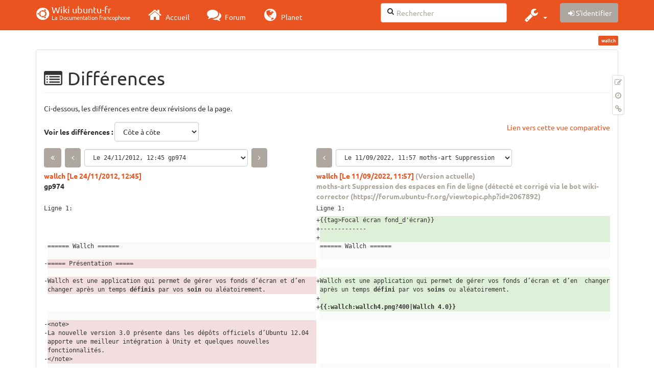

--- FILE ---
content_type: text/html; charset=utf-8
request_url: https://doc.ubuntu-fr.org/wallch?rev=1353757538&do=diff
body_size: 35691
content:
<!DOCTYPE html>
<html xmlns="http://www.w3.org/1999/xhtml" xml:lang="fr"
  lang="fr" dir="ltr" class="no-js">
<head>
  <meta charset="UTF-8" />
  <meta http-equiv="X-UA-Compatible" content="IE=edge" />
  <title>wallch [Wiki ubuntu-fr]</title>
  <script>(function(H){H.className=H.className.replace(/\bno-js\b/,'js')})(document.documentElement)</script>
  <meta name="viewport" content="width=device-width,initial-scale=1" />
  <link rel="shortcut icon" href="/lib/tpl/bootstrap3/images/favicon.ico" />
<link rel="apple-touch-icon" href="/lib/tpl/bootstrap3/images/apple-touch-icon.png" />
    <meta name="generator" content="DokuWiki"/>
<meta name="robots" content="noindex,nofollow"/>
<link type="text/css" rel="stylesheet" href="/lib/tpl/bootstrap3/assets/fonts/united.fonts.css"/>
<link type="text/css" rel="stylesheet" href="/lib/tpl/bootstrap3/assets/font-awesome/css/font-awesome.min.css"/>
<link type="text/css" rel="stylesheet" href="/lib/tpl/bootstrap3/assets/bootstrap/united/bootstrap.min.css"/>
<link rel="search" type="application/opensearchdescription+xml" href="/lib/exe/opensearch.php" title="Wiki ubuntu-fr"/>
<link rel="start" href="/"/>
<link rel="contents" href="/wallch?do=index" title="Plan du site"/>
<link rel="manifest" href="/lib/exe/manifest.php"/>
<link rel="alternate" type="application/rss+xml" title="Derniers changements" href="/feed.php"/>
<link rel="alternate" type="application/rss+xml" title="Catégorie courante" href="/feed.php?mode=list&amp;ns="/>
<link rel="alternate" type="text/html" title="HTML brut" href="/_export/xhtml/wallch"/>
<link rel="alternate" type="text/plain" title="Wiki balise" href="/_export/raw/wallch"/>
<link rel="stylesheet" type="text/css" href="/lib/exe/css.php?t=bootstrap3&amp;tseed=260e43702e8c08a68a8f6451432523f9"/>
<!--[if gte IE 9]><!-->
<script type="text/javascript">/*<![CDATA[*/var NS='';var JSINFO = {"bootstrap3":{"mode":"diff","toc":[],"config":{"collapsibleSections":0,"fixedTopNavbar":1,"showSemanticPopup":0,"sidebarOnNavbar":0,"tagsOnTop":1,"tocAffix":1,"tocCollapseOnScroll":1,"tocCollapsed":0,"tocLayout":"default","useAnchorJS":1}},"id":"wallch","namespace":"","ACT":"diff","useHeadingNavigation":0,"useHeadingContent":0};
/*!]]>*/</script>
<script type="text/javascript" charset="utf-8" src="/lib/exe/jquery.php?tseed=23f888679b4f1dc26eef34902aca964f"></script>
<script type="text/javascript" charset="utf-8" src="/lib/exe/js.php?t=bootstrap3&amp;tseed=260e43702e8c08a68a8f6451432523f9"></script>
<script type="text/javascript" src="/lib/tpl/bootstrap3/assets/bootstrap/js/bootstrap.min.js"></script>
<script type="text/javascript" src="/lib/tpl/bootstrap3/assets/anchorjs/anchor.min.js"></script>
<script type="text/javascript" src="/lib/tpl/bootstrap3/assets/typeahead/bootstrap3-typeahead.min.js"></script>
<!--<![endif]-->
<style type="text/css">@media screen { body { margin-top: 70px; }  #dw__toc.affix { top: 60px; position: fixed !important; }  #dw__toc .nav .nav .nav { display: none; } }</style>
    <!--[if lt IE 9]>
  <script type="text/javascript" src="https://oss.maxcdn.com/html5shiv/3.7.2/html5shiv.min.js"></script>
  <script type="text/javascript" src="https://oss.maxcdn.com/respond/1.4.2/respond.min.js"></script>
  <![endif]-->
</head>
<body class="united dokuwiki mode_diff tpl_bootstrap3 dw-page-on-panel" data-page-id="wallch">

  <header id="dokuwiki__header" class="dokuwiki container">
    <nav id="dw__navbar" class="navbar navbar-fixed-top navbar-default" role="navigation">

  <div class="container">

    <div class="navbar-header">

      <button class="navbar-toggle" type="button" data-toggle="collapse" data-target=".navbar-collapse">
        <span class="icon-bar"></span>
        <span class="icon-bar"></span>
        <span class="icon-bar"></span>
      </button>

      <a href="/accueil"  accesskey="h" title="[H]" class="navbar-brand"><span class="uf uf-cof" id="dw__accueil" style="font-size: 35px;" ></span> <span id="dw__title" style="margin-top:-5px">Wiki ubuntu-fr<span id="dw__tagline">La Documentation francophone</span></span></a>
    </div>

    <div class="collapse navbar-collapse">

      
      <ul class="nav navbar-nav">
        <li>
          <a href="//ubuntu-fr.org/" ><i class="fa fa-2x fa-fw fa-home"></i><span> Accueil</span></a>        </li>
        <li>
          <a href="//forum.ubuntu-fr.org/" ><i class="fa fa-2x fa-fw fa-comments"></i><span> Forum</span></a>        </li>
        <li>
          <a href="//planet.ubuntu-fr.org/" ><i class="fa fa-2x fa-fw fa-globe"></i><span> Planet</span></a>        </li>
      </ul>

            
      
      <div class="navbar-right" id="dw__navbar_items">

        <form action="//forum.ubuntu-fr.org/search_ubuntufr.php" accept-charset="utf-8" class="navbar-form navbar-left search" id="dw__search" method="get" role="search"><div class="no"><input id="qsearch" autocomplete="off" type="search" placeholder="Rechercher" accesskey="f" name="q" class="form-control" title="[F]" /><button type="submit" title="Rechercher"><i class="fa fa-fw fa-search"></i></button><input type="hidden" name="do" value="search" /><input type="hidden" name="tsearch" value="wiki" /></div></form>
        
<ul class="nav navbar-nav dw-action-icon" id="dw__tools">


  <li class="dropdown">

    <a href="" class="dropdown-toggle" data-target="#" data-toggle="dropdown" title="" role="button" aria-haspopup="true" aria-expanded="false">
      <i class="fa fa-2x fa-fw fa-wrench"></i> <span class="hidden-lg hidden-md hidden-sm">Outils</span> <span class="caret"></span>
    </a>

    <ul class="dropdown-menu tools" role="menu">
    
      <li class="dropdown-header">
        <i class="fa fa-fw fa-cubes"></i> Outils du site      </li>
      <li><a href="/wallch?do=recent"  class="action recent" accesskey="r" rel="nofollow" title="Derniers changements [R]">Derniers changements</a></li><li><a href="/wallch?do=media&amp;ns="  class="action media" rel="nofollow" title="Gestionnaire Multimédia">Gestionnaire Multimédia</a></li><li><a href="/wallch?do=index"  class="action index" accesskey="x" rel="nofollow" title="Plan du site [X]">Plan du site</a></li>
            <li class="divider" role="separator"></li>
      
    
      <li class="dropdown-header">
        <i class="fa fa-fw fa-file"></i> Outils de la page      </li>
      <li><a href="/wallch?do="  class="action show" accesskey="v" rel="nofollow" title="Afficher la page [V]">Modifier cette page</a></li><li><a href="/wallch?do=revisions"  class="action revs" accesskey="o" rel="nofollow" title="Anciennes révisions [O]">Anciennes révisions</a></li><li><a href="/wallch?do=backlink"  class="action backlink" rel="nofollow" title="Liens de retour">Liens de retour</a></li><li><a href="#dokuwiki__top"  class="action top" accesskey="t" rel="nofollow" title="Haut de page [T]">Haut de page</a></li>
      
        </ul>
  </li>


</ul>


        <ul class="nav navbar-nav">

          
          
                    <li>
            <span class="dw__actions dw-action-icon">
              <a href="/wallch?do=login&amp;sectok="  class="action btn btn-default navbar-btn login" rel="nofollow" title="S&#039;identifier"><span class="">S'identifier</span></a>            </span>
          </li>
          
        </ul>

        
        

      </div>

    </div>
  </div>
</nav>
  </header>

  <div id="dokuwiki__top" class="dokuwiki container">

    <div id="dokuwiki__pageheader">

      
      
      <p class="pageId text-right small">
        <span class="label label-primary">wallch</span>      </p>

      <div id="dw__msgarea" class="small">
              </div>

    </div>

    <main class="main row" role="main">

      
      <article id="dokuwiki__content" class="container" itemscope itemtype="http://schema.org/Article" itemref="dw__license">

        
<nav id="dw__pagetools" class="hidden-print">
  <div class="tools panel panel-default pull-right ">
    <ul class="nav nav-stacked nav-pills">
      <li><a href="/wallch?do="  class="action text-muted show" accesskey="v" rel="nofollow" title="Afficher la page [V]"><i class="fa fa-fw fa-pencil-square-o"></i><span class="sr-only"> Modifier cette page</span></a></li><li><a href="/wallch?do=revisions"  class="action text-muted revs" accesskey="o" rel="nofollow" title="Anciennes révisions [O]"><i class="fa fa-fw fa-clock-o"></i><span class="sr-only"> </span></a></li><li><a href="/wallch?do=backlink"  class="action text-muted backlink" rel="nofollow" title="Liens de retour"><i class="fa fa-fw fa-link"></i><span class="sr-only"> Liens de retour</span></a></li>    </ul>
  </div>
</nav>

        <div class="panel panel-default" itemprop="articleBody">
          <div class="page panel-body">

            <div class="dw-content-page "><div class="dw-toc hidden-print"></div><!-- CONTENT --><div class="dw-content">
<h1 class="sectionedit1 page-header" id="differences">Différences</h1>
<div class="level1">

<p>
Ci-dessous, les différences entre deux révisions de la page.
</p>

</div>
<div class="diffoptions group">
<form action="/accueil" method="post" accept-charset="utf-8" class="form-inline"><div class="no">
<input type="hidden" name="sectok" value="" /><input type="hidden" name="id" value="wallch" /><input type="hidden" name="rev2[0]" value="1353757538" /><input type="hidden" name="rev2[1]" value="" /><input type="hidden" name="do" value="diff" /><label class="control-label"><span>Voir les différences :</span> <select name="difftype" class="quickselect form-control">
<option value="sidebyside" selected="selected">Côte à côte</option><option value="inline">Sur une seule ligne</option>
</select></label>
<button name="do[diff]" type="submit" class="btn btn-default">Go</button>
</div></form>
<p>
<a class="difflink" href="/wallch?do=diff&amp;rev2%5B0%5D=1353757538&amp;rev2%5B1%5D=1662890268&amp;difftype=sidebyside" title="Lien vers cette vue comparative"><span>Lien vers cette vue comparative</span></a>
</p>
</div>
    <div class="table-responsive">
    <table class="diff diff_sidebyside">

                        <tr>
                    <td colspan="2" class="diffnav"><a class="diffbothprevrev btn btn-default fa fa-angle-double-left" href="/wallch?do=diff&amp;rev2%5B0%5D=1352906607&amp;rev2%5B1%5D=1617016144&amp;difftype=sidebyside" title="Les deux révisions précédentes"><span>Les deux révisions précédentes</span></a>
<a class="diffprevrev btn btn-default fa fa-angle-left" href="/wallch?do=diff&amp;rev2%5B0%5D=1352906607&amp;rev2%5B1%5D=1662890268&amp;difftype=sidebyside" title="Révision précédente"><span>Révision précédente</span></a>
<form action="/accueil" method="post" accept-charset="utf-8" class="form-inline"><div class="no">
<input type="hidden" name="sectok" value="" /><input type="hidden" name="id" value="wallch" /><input type="hidden" name="difftype" value="sidebyside" /><input type="hidden" name="rev2[1]" value="1662890268" /><input type="hidden" name="do" value="diff" /><label class="control-label"><span></span> <select name="rev2[0]" class="quickselect form-control">
<option value="1662890268" disabled="disabled">Le 11/09/2022, 11:57 moths-art Suppression des espaces en fin de ligne (détecté et corrigé via le bot wiki-corrector (https://forum.ubuntu-fr.org/viewtopic.php?id=2067892)</option><option value="1617016144">Le 29/03/2021, 13:09 L'Africain </option><option value="1596363874">Le 02/08/2020, 12:24 spnux Nettoyage dans les hyperliens</option><option value="1500368604">Le 18/07/2017, 11:03 bcag2 [Configuration et Utilisation] image mal orientée</option><option value="1496501854">Le 03/06/2017, 16:57 L'Africain tags</option><option value="1463651116">Le 19/05/2016, 11:45 bcag2 ok avec Xenial</option><option value="1421010291">Le 11/01/2015, 22:04 J5012 [Wallch] bug ecriture tag</option><option value="1416700254">Le 23/11/2014, 00:50 J5012 [via le ppa des développeurs] </option><option value="1416700147">Le 23/11/2014, 00:49 J5012 mise à jour wallch pour trusty</option><option value="1399371580">Le 06/05/2014, 12:19  [Wallch] </option><option value="1399371375">Le 06/05/2014, 12:16  [via le ppa des développeurs] </option><option value="1366224960">Le 17/04/2013, 20:56 gp974 [via le ppa des développeurs] </option><option value="1366224830">Le 17/04/2013, 20:53 gp974 warning uniquement pour 12.04</option><option value="1354894619">Le 07/12/2012, 16:36 Canigou 66 après un temps définis par vos soin &gt; après un temps défini par vos soins, une meilleur &gt; une meilleure, Une description plus approfondis &gt; Une description plus approfondie, depots &gt; dépôts, les version d'ubuntu supérieur a &gt; les versions d'ubuntu supérie</option><option value="1354615292">Le 04/12/2012, 11:01 gp974 </option><option value="1353757538" selected="selected">Le 24/11/2012, 12:45 gp974 </option><option value="1352906607">Le 14/11/2012, 16:23 gp974 </option><option value="1352906329">Le 14/11/2012, 16:18 gp974 </option><option value="1352905677">Le 14/11/2012, 16:07 gp974 créée</option>
</select></label>
<button name="do[diff]" type="submit" class="btn btn-default">Go</button>
</div></form>
<a class="diffnextrev btn btn-default fa fa-angle-right" href="/wallch?do=diff&amp;rev2%5B0%5D=1354615292&amp;rev2%5B1%5D=1662890268&amp;difftype=sidebyside" title="Prochaine révision"><span>Prochaine révision</span></a>
</td>
                    <td colspan="2" class="diffnav"><a class="diffprevrev btn btn-default fa fa-angle-left" href="/wallch?do=diff&amp;rev2%5B0%5D=1353757538&amp;rev2%5B1%5D=1617016144&amp;difftype=sidebyside" title="Révision précédente"><span>Révision précédente</span></a>
<form action="/accueil" method="post" accept-charset="utf-8" class="form-inline"><div class="no">
<input type="hidden" name="sectok" value="" /><input type="hidden" name="id" value="wallch" /><input type="hidden" name="rev2[0]" value="1353757538" /><input type="hidden" name="difftype" value="sidebyside" /><input type="hidden" name="do" value="diff" /><label class="control-label"><span></span> <select name="rev2[1]" class="quickselect form-control">
<option value="1662890268" selected="selected">Le 11/09/2022, 11:57 moths-art Suppression des espaces en fin de ligne (détecté et corrigé via le bot wiki-corrector (https://forum.ubuntu-fr.org/viewtopic.php?id=2067892)</option><option value="1617016144">Le 29/03/2021, 13:09 L'Africain </option><option value="1596363874">Le 02/08/2020, 12:24 spnux Nettoyage dans les hyperliens</option><option value="1500368604">Le 18/07/2017, 11:03 bcag2 [Configuration et Utilisation] image mal orientée</option><option value="1496501854">Le 03/06/2017, 16:57 L'Africain tags</option><option value="1463651116">Le 19/05/2016, 11:45 bcag2 ok avec Xenial</option><option value="1421010291">Le 11/01/2015, 22:04 J5012 [Wallch] bug ecriture tag</option><option value="1416700254">Le 23/11/2014, 00:50 J5012 [via le ppa des développeurs] </option><option value="1416700147">Le 23/11/2014, 00:49 J5012 mise à jour wallch pour trusty</option><option value="1399371580">Le 06/05/2014, 12:19  [Wallch] </option><option value="1399371375">Le 06/05/2014, 12:16  [via le ppa des développeurs] </option><option value="1366224960">Le 17/04/2013, 20:56 gp974 [via le ppa des développeurs] </option><option value="1366224830">Le 17/04/2013, 20:53 gp974 warning uniquement pour 12.04</option><option value="1354894619">Le 07/12/2012, 16:36 Canigou 66 après un temps définis par vos soin &gt; après un temps défini par vos soins, une meilleur &gt; une meilleure, Une description plus approfondis &gt; Une description plus approfondie, depots &gt; dépôts, les version d'ubuntu supérieur a &gt; les versions d'ubuntu supérie</option><option value="1354615292">Le 04/12/2012, 11:01 gp974 </option><option value="1353757538" disabled="disabled">Le 24/11/2012, 12:45 gp974 </option><option value="1352906607" disabled="disabled">Le 14/11/2012, 16:23 gp974 </option><option value="1352906329" disabled="disabled">Le 14/11/2012, 16:18 gp974 </option><option value="1352905677" disabled="disabled">Le 14/11/2012, 16:07 gp974 créée</option>
</select></label>
<button name="do[diff]" type="submit" class="btn btn-default">Go</button>
</div></form>
</td>
                </tr>
                        <tr>
                <th colspan="2" >
                    <a class="wikilink1" href="/wallch?rev=1353757538">wallch [Le 24/11/2012, 12:45]</a><br /><span class="user">gp974</span>                 </th>
                <th colspan="2" class="minor text-muted">
                    <a class="wikilink1" href="/wallch">wallch [Le 11/09/2022, 11:57]</a> (Version actuelle)<br /><span class="user">moths-art</span> <span class="sum">Suppression des espaces en fin de ligne (détecté et corrigé via le bot wiki-corrector (https://forum.ubuntu-fr.org/viewtopic.php?id=2067892)</span></bdi>                </th>
            </tr>
        <tr><td class="diff-blockheader" colspan="2">Ligne 1:</td>
<td class="diff-blockheader" colspan="2">Ligne 1:</td>
</tr>
<tr><td colspan="2">&#160;</td><td class="diff-lineheader">+</td><td class="diff-addedline bg-success">{{tag&gt;&#8203;Focal écran fond_d&#039;&#8203;écran}}</td></tr>
<tr><td colspan="2">&#160;</td><td class="diff-lineheader">+</td><td class="diff-addedline bg-success">-------------</td></tr>
<tr><td colspan="2">&#160;</td><td class="diff-lineheader">+</td><td class="diff-addedline bg-success"></td></tr>
<tr><td class="diff-lineheader">&#160;</td><td class="diff-context">====== Wallch ======</td><td class="diff-lineheader">&#160;</td><td class="diff-context">====== Wallch ======</td></tr>
<tr><td class="diff-lineheader">&#160;</td><td class="diff-context"></td><td class="diff-lineheader">&#160;</td><td class="diff-context"></td></tr>
<tr><td class="diff-lineheader">-</td><td class="diff-deletedline bg-danger">===== Présentation =====</td><td colspan="2">&#160;</td></tr>
<tr><td class="diff-lineheader">&#160;</td><td class="diff-context"></td><td class="diff-lineheader">&#160;</td><td class="diff-context"></td></tr>
<tr><td class="diff-lineheader">-</td><td class="diff-deletedline bg-danger">Wallch est une application qui permet de gérer vos fonds d’écran et d’en&#160;&#8203; changer après un temps&#160;<strong class="diff-mark">définis&#160;&#8203;</strong>par vos&#160;<strong class="diff-mark">soin&#160;</strong>ou aléatoirement.&#160;&#8203;</td><td class="diff-lineheader">+</td><td class="diff-addedline bg-success">Wallch est une application qui permet de gérer vos fonds d’écran et d’en&#160;&#8203; changer après un temps&#160;<strong class="diff-mark">défini&#160;&#8203;</strong>par vos&#160;<strong class="diff-mark">soins&#160;</strong>ou aléatoirement.<strong class="diff-mark"> </strong></td></tr>
<tr><td colspan="2">&#160;</td><td class="diff-lineheader">+</td><td class="diff-addedline bg-success"><strong class="diff-mark"> </strong></td></tr>
<tr><td colspan="2">&#160;</td><td class="diff-lineheader">+</td><td class="diff-addedline bg-success"><strong class="diff-mark">{{:&#8203;wallch:&#8203;wallch4.png?&#8203;400|Wallch 4.0}} </strong></td></tr>
<tr><td class="diff-lineheader">&#160;</td><td class="diff-context"></td><td class="diff-lineheader">&#160;</td><td class="diff-context"></td></tr>
<tr><td class="diff-lineheader">-</td><td class="diff-deletedline bg-danger">&lt;&#8203;note&gt;&#8203;</td><td colspan="2">&#160;</td></tr>
<tr><td class="diff-lineheader">-</td><td class="diff-deletedline bg-danger">La nouvelle version 3.0 présente dans les dépôts officiels d’Ubuntu 12.04 apporte une meilleur intégration à Unity et quelques nouvelles fonctionnalités.</td><td colspan="2">&#160;</td></tr>
<tr><td class="diff-lineheader">-</td><td class="diff-deletedline bg-danger">&lt;/&#8203;note&gt;&#8203;</td><td colspan="2">&#160;</td></tr>
<tr><td class="diff-lineheader">&#160;</td><td class="diff-context"></td><td class="diff-lineheader">&#160;</td><td class="diff-context"></td></tr>
<tr><td class="diff-lineheader">-</td><td class="diff-deletedline bg-danger">Une description plus approfondis se trouve ici [[http://&#8203;www.clapico.com/&#8203;2012/&#8203;09/&#8203;27/&#8203;wallch/&#8203;]]&#160;&#8203;</td><td colspan="2">&#160;</td></tr>
<tr><td class="diff-lineheader">&#160;</td><td class="diff-context">===== Installation =====</td><td class="diff-lineheader">&#160;</td><td class="diff-context">===== Installation =====</td></tr>
<tr><td class="diff-lineheader">&#160;</td><td class="diff-context"></td><td class="diff-lineheader">&#160;</td><td class="diff-context"></td></tr>
<tr><td class="diff-lineheader">-</td><td class="diff-deletedline bg-danger"><strong class="diff-mark">====&#160; via les depots ubuntu ==== </strong></td><td class="diff-lineheader">+</td><td class="diff-addedline bg-success">Wallch étant disponible dans les dépôts officiels d’Ubuntu, vous pouvez l’installer directement depuis votre logithèque Ubuntu<strong class="diff-mark">.</strong></td></tr>
<tr><td class="diff-lineheader">-</td><td class="diff-deletedline bg-danger">Wallch étant disponible dans les dépôts officiels d’Ubuntu, vous pouvez l’installer directement depuis votre logithèque Ubuntu</td><td class="diff-lineheader">+</td><td class="diff-addedline bg-success"></td></tr>
<tr><td class="diff-lineheader">&#160;</td><td class="diff-context"></td><td class="diff-lineheader">&#160;</td><td class="diff-context"></td></tr>
<tr><td class="diff-lineheader">&#160;</td><td class="diff-context">[[:&#8203;tutoriel:&#8203;comment_installer_un_paquet#&#8203;paquet_present_dans_les_depots|Installer le paquet]] **[[apt&gt;&#8203;wallch]]**.</td><td class="diff-lineheader">&#160;</td><td class="diff-context">[[:&#8203;tutoriel:&#8203;comment_installer_un_paquet#&#8203;paquet_present_dans_les_depots|Installer le paquet]] **[[apt&gt;&#8203;wallch]]**.</td></tr>
<tr><td class="diff-lineheader">&#160;</td><td class="diff-context"></td><td class="diff-lineheader">&#160;</td><td class="diff-context"></td></tr>
<tr><td class="diff-lineheader">-</td><td class="diff-deletedline bg-danger">====&#160;<strong class="diff-mark">via le ppa des développeurs&#160;&#8203;</strong>====<strong class="diff-mark"> </strong></td><td class="diff-lineheader">+</td><td class="diff-addedline bg-success">====<strong class="diff-mark">= Configuration et Utilisation =</strong>====</td></tr>
<tr><td class="diff-lineheader">-</td><td class="diff-deletedline bg-danger"><strong class="diff-mark"> </strong></td><td class="diff-lineheader">+</td><td class="diff-addedline bg-success"></td></tr>
<tr><td class="diff-lineheader">-</td><td class="diff-deletedline bg-danger"><strong class="diff-mark">&lt;note warning&gt;&#8203; </strong></td><td class="diff-lineheader">+</td><td class="diff-addedline bg-success"></td></tr>
<tr><td class="diff-lineheader">-</td><td class="diff-deletedline bg-danger"><strong class="diff-mark">Uniquement les version d&#039;&#8203;ubuntu supérieur a 12.04(precise) </strong></td><td class="diff-lineheader">+</td><td class="diff-addedline bg-success"></td></tr>
<tr><td class="diff-lineheader">-</td><td class="diff-deletedline bg-danger"><strong class="diff-mark">&lt;/&#8203;note&gt;&#8203;</strong></td><td class="diff-lineheader">+</td><td class="diff-addedline bg-success"></td></tr>
<tr><td class="diff-lineheader">&#160;</td><td class="diff-context"></td><td class="diff-lineheader">&#160;</td><td class="diff-context"></td></tr>
<tr><td class="diff-lineheader">-</td><td class="diff-deletedline bg-danger"><strong class="diff-mark">&#160;[[</strong>:<strong class="diff-mark">PPA|Ajoutez le PPA]]&#160;</strong>**<strong class="diff-mark">ppa</strong>:<strong class="diff-mark">wallch</strong>/<strong class="diff-mark">3+**(</strong>(<strong class="diff-mark">ppa.launchpad.net</strong>/<strong class="diff-mark">wallch</strong>/<strong class="diff-mark">3+</strong>/<strong class="diff-mark">ubuntu</strong>/<strong class="diff-mark">)) dans vos sources de logiciels</strong>.</td><td class="diff-lineheader">+</td><td class="diff-addedline bg-success"><strong class="diff-mark">Problème d&#039;&#8203;orientation&#160;&#8203;</strong>:&#160;<strong class="diff-mark">une image au format //&#8203;portrait//&#8203; peut-être affichée en //&#8203;paysage//&#8203;. Pour changer cela, deux solutions:&#8203; </strong></td></tr>
<tr><td colspan="2">&#160;</td><td class="diff-lineheader">+</td><td class="diff-addedline bg-success"><strong class="diff-mark">&#160;&#160;&#8203;</strong>*&#160;<strong class="diff-mark">Il existe une option dans les préférences,&#8203; onglet //&#8203;Wallpapers//,&#8203; //Rotate image on change…//&#8203;. </strong></td></tr>
<tr><td colspan="2">&#160;</td><td class="diff-lineheader">+</td><td class="diff-addedline bg-success"><strong class="diff-mark">&#160;&#160;&#8203;</strong>*&#160;<strong class="diff-mark">Vous pouvez aussi tourner les photos individuellement&#160;&#8203;</strong>:&#160;<strong class="diff-mark">clic-droit sur l&#039;icon de Wallch puis //Affiche/</strong>/ (<strong class="diff-mark">ou Show), puis un clic-droit sur la photo et enfin&#160;</strong>//<strong class="diff-mark">Tourner à droite</strong>//.</td></tr>
<tr><td class="diff-lineheader">&#160;</td><td class="diff-context"></td><td class="diff-lineheader">&#160;</td><td class="diff-context"></td></tr>
<tr><td class="diff-lineheader">-</td><td class="diff-deletedline bg-danger"><strong class="diff-mark">&#160;</strong>[[:&#8203;tutoriel:&#8203;<strong class="diff-mark">comment_modifier_sources_maj#&#8203;recharger_la_liste_des_paquets</strong>|<strong class="diff-mark">Rechargez&#160;&#8203;</strong>la&#160;<strong class="diff-mark">liste&#160;</strong>des&#160;<strong class="diff-mark">paquets</strong>]]<strong class="diff-mark">.</strong></td><td class="diff-lineheader">+</td><td class="diff-addedline bg-success"><strong class="diff-mark">===== Désinstallation ===== </strong></td></tr>
<tr><td colspan="2">&#160;</td><td class="diff-lineheader">+</td><td class="diff-addedline bg-success"><strong class="diff-mark">&#160; </strong></td></tr>
<tr><td colspan="2">&#160;</td><td class="diff-lineheader">+</td><td class="diff-addedline bg-success"><strong class="diff-mark">Pour supprimer cette application,&#8203; il suffit de&#160;</strong>[[:&#8203;tutoriel:&#8203;<strong class="diff-mark">comment_supprimer_un_paquet</strong>|<strong class="diff-mark">supprimer son paquet]]. Selon&#160;</strong>la&#160;<strong class="diff-mark">méthode choisie, la configuration globale de l&#039;&#8203;application est conservée ou supprimée. Les journaux du système, et les fichiers de préférence&#160;&#8203;</strong>des&#160;<strong class="diff-mark">utilisateurs dans leurs dossiers personnels sont toujours conservés. </strong></td></tr>
<tr><td colspan="2">&#160;</td><td class="diff-lineheader">+</td><td class="diff-addedline bg-success"><strong class="diff-mark">&#160; </strong></td></tr>
<tr><td colspan="2">&#160;</td><td class="diff-lineheader">+</td><td class="diff-addedline bg-success"><strong class="diff-mark">===== Voir aussi ===== </strong></td></tr>
<tr><td colspan="2">&#160;</td><td class="diff-lineheader">+</td><td class="diff-addedline bg-success"><strong class="diff-mark">&#160; </strong></td></tr>
<tr><td colspan="2">&#160;</td><td class="diff-lineheader">+</td><td class="diff-addedline bg-success"><strong class="diff-mark">&#160; * **(en)** [[https://&#8203;sourceforge.net/&#8203;projects/&#8203;wall-changer/&#8203;|SourceForge.net</strong>]]</td></tr>
<tr><td class="diff-lineheader">&#160;</td><td class="diff-context"></td><td class="diff-lineheader">&#160;</td><td class="diff-context"></td></tr>
<tr><td class="diff-lineheader">-</td><td class="diff-deletedline bg-danger">&#160;&#8203;[[:&#8203;tutoriel:&#8203;comment_installer_un_paquet#&#8203;paquet_present_dans_les_depots|Installer le paquet]] **[[apt&gt;&#8203;wallch]]**.&#160;&#8203;</td><td colspan="2">&#160;</td></tr>
<tr><td class="diff-lineheader">&#160;</td><td class="diff-context"></td><td class="diff-lineheader">&#160;</td><td class="diff-context"></td></tr>
<tr><td class="diff-lineheader">-</td><td class="diff-deletedline bg-danger"><strong class="diff-mark">Avec cette version vous aurez les derniers correctifs de sécurité et fonctionnalité du logiciel</strong></td><td class="diff-lineheader">+</td><td class="diff-addedline bg-success"><strong class="diff-mark">---- </strong></td></tr>
<tr><td colspan="2">&#160;</td><td class="diff-lineheader">+</td><td class="diff-addedline bg-success"><strong class="diff-mark">//&#8203;Contribution : [[utilisateurs:&#8203;gp974]],&#8203; mise à jour [[utilisateurs:&#8203;J5012]]//&#8203;</strong></td></tr>

    </table>
    </div>

</div><!-- /CONTENT --></div>
          </div>
        </div>

        <div class="small text-right">

                    <span class="docInfo">
            <ul class="list-inline"><li><i class="fa fa-fw fa-file-text-o text-muted"></i> <span title="wallch.1353757538.txt.gz">wallch.1353757538.txt.gz</span></li><li><i class="fa fa-fw fa-calendar text-muted"></i> Dernière modification: <span title="Le 24/11/2012, 12:45">Le 24/11/2012, 12:45</span></li><li class="text-muted">par gp974</li></ul>          </span>
          
          
        </div>

      </article>

      
    </main>

    <footer id="dw__footer" class="navbar navbar-default">
  <div class="container">

    <div class="small navbar-text">

            <div class="footer-dw-title row">
        <div class="media col-sm-4">
          <!--<div class="media-left">
            <img src="/lib/tpl/bootstrap3/images/logo.png" alt="Wiki ubuntu-fr" class="media-object" style="width:32px" />
          </div> -->
          <div class="media-body">
            <h4 class="media-heading">Documentation ubuntu-fr</h4>
            <p>
              Les pages de cette documentation sont rédigées par les utilisateurs
              pour les utilisateurs. Apportez-nous votre aide pour améliorer
              le contenu de cette documentation.
            </p>
          </div>
        </div>
        <div class="col-sm-4">
          <h4>Liens utiles</h4>
          <ul class="list-group list-unstyled">
            <li>
              <a href="/debutant" ><i class="fa fa-fw fa-child" style="font-size: 1.3em;"></i> Débuter sur Ubuntu</a>            </li>
            <li>
              <a href="/wiki/participer_wiki" ><i class="fa fa-fw fa-edit" style="font-size: 1.3em;"></i> Participer à la documentation</a>            </li>
            <li>
              <a href="/documentation_hors_ligne" ><i class="fa fa-fw fa-book" style="font-size: 1.3em;"></i> Documentation hors ligne</a>            </li>
            <li>
              <a href="//www.ubuntu-fr.org/telechargement" ><i class="fa fa-fw fa-arrow-circle-down" style="font-size: 1.3em;"></i> Télécharger Ubuntu</a>            </li>
          </ul>
        </div>
        <div class="col-sm-4">
          <h4>Obtenir de l'aide</h4>
          <ul class="list-group list-unstyled">
            <li>
              <a href="/tutoriel/comment_obtenir_une_reponse_satisfaisante" ><i class="fa fa-fw fa-info-circle" style="font-size: 1.3em;"></i> Chercher de l'aide</a>            </li>
            <li>
              <a href="//doc.ubuntu-fr.org/" ><i class="fa fa-fw fa-book" style="font-size: 1.3em;"></i> Consulter la documentation</a>            </li>
            <li>
              <a href="//forum.ubuntu-fr.org/" ><i class="fa fa-fw fa-comments" style="font-size: 1.3em;"></i> Consulter le Forum</a>            </li>
            <li>
              <a href="//guide.ubuntu-fr.org/" ><i class="fa fa-fw fa-question-circle" style="font-size: 1.3em;"></i> Lisez le guide</a>            </li>
          </ul>
        </div>
        <p>&nbsp;</p>
      </div>
      
      
      <div class="footer-license row">

        <div class="col-sm-6">
                    <p>
            <a href="http://creativecommons.org/licenses/by-sa/3.0/deed.fr" title="CC Paternité-Partage des Conditions Initiales à l'Identique 3.0 Unported" target="" itemscope itemtype="http://schema.org/CreativeWork" itemprop="license" rel="license" class="license"><img src="/lib/tpl/bootstrap3/images/license/cc.png" width="24" height="24" alt="cc" /> <img src="/lib/tpl/bootstrap3/images/license/by.png" width="24" height="24" alt="by" /> <img src="/lib/tpl/bootstrap3/images/license/sa.png" width="24" height="24" alt="sa" /> </a>          </p>
          <p class="small">
            Sauf mention contraire, le contenu de ce wiki est placé sous les termes de la licence suivante :<br/><a href="http://creativecommons.org/licenses/by-sa/3.0/deed.fr" title="CC Paternité-Partage des Conditions Initiales à l'Identique 3.0 Unported" target="" itemscope itemtype="http://schema.org/CreativeWork" itemprop="license" rel="license" class="license">CC Paternité-Partage des Conditions Initiales à l'Identique 3.0 Unported</a>          </p>
                  </div>

        <div class="col-sm-6">
                    <ul id="dw__badges" class="list-inline text-right hidden-print">

  <li>
    <a href="https://www.dokuwiki.org/template:bootstrap3" title="Bootstrap template for DokuWiki" target="">
      <img src="/lib/tpl/bootstrap3/images/bootstrap.png" width="20" alt="Bootstrap template for DokuWiki" />
    </a>
  </li>

  <li>
    <a href="https://www.php.net" title="Powered by PHP" target="">
      <img src="/lib/tpl/bootstrap3/images/php.png" width="20" alt="Powered by PHP" />
    </a>
  </li>

  <li>
    <a href="http://validator.w3.org/check/referer" title="Valid HTML5" target="">
      <img src="/lib/tpl/bootstrap3/images/html5.png" width="20" alt="Valid HTML5" />
    </a>
  </li>

  <li>
    <a href="http://jigsaw.w3.org/css-validator/check/referer?profile=css3" title="Valid CSS" target="">
      <img src="/lib/tpl/bootstrap3/images/css3.png" width="20" alt="Valid CSS" />
    </a>
  </li>

  <li>
    <a href="https://www.dokuwiki.org/" title="Driven by DokuWiki" target="">
      <img src="/lib/tpl/bootstrap3/images/logo.png" width="20" alt="Driven by DokuWiki" />
    </a>
  </li>

</ul>
                  </div>

      </div>

    </div>

  </div>
</footer>
<img src="/lib/exe/indexer.php?id=wallch&amp;1764161809" width="2" height="1" alt="" />
    <a href="#dokuwiki__top" class="back-to-top hidden-print btn btn-default btn-sm" title="Aller au contenu" accesskey="t"><i class="fa fa-chevron-up"></i></a>

    <div id="screen__mode">      <span class="visible-xs-block"></span>
      <span class="visible-sm-block"></span>
      <span class="visible-md-block"></span>
      <span class="visible-lg-block"></span>
    </div>

  </div>

    <!-- Piwik -->
		<script type="text/javascript">
		  var _paq = _paq || [];
		  _paq.push(["setDomains", ["*.doc.ubuntu-fr.org","*.doc.edubuntu-fr.org","*.doc.lubuntu-fr.org","*.doc.xubuntu-fr.org","*.doc.edubuntu-fr.org","*.doc.lubuntu-fr.org","*.doc.ubuntu-fr.org","*.doc.xubuntu-fr.org"]]);
		  _paq.push(['trackPageView']);
		  _paq.push(['enableLinkTracking']);
		  (function() {
		    var u="//piwik.ubuntu-fr.org/";
		    _paq.push(['setTrackerUrl', u+'piwik.php']);
		    _paq.push(['setSiteId', 3]);
		    var d=document, g=d.createElement('script'), s=d.getElementsByTagName('script')[0];
		    g.type='text/javascript'; g.async=true; g.defer=true; g.src=u+'piwik.js'; s.parentNode.insertBefore(g,s);
		  })();
		</script>
		<noscript><p><img src="//piwik.ubuntu-fr.org/piwik.php?idsite=3" style="border:0;" alt="" /></p></noscript>
		<!-- End Piwik Code -->

</body>
</html>
